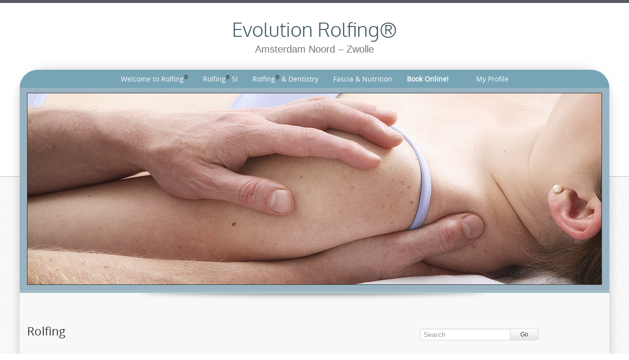

--- FILE ---
content_type: text/html; charset=UTF-8
request_url: https://www.evolutionrolfing.com/wordpress/category/rolfing/
body_size: 16801
content:
<!DOCTYPE html>
<!--[if IE 7]>
<html class="ie ie7" lang="en-US">
<![endif]-->
<!--[if IE 8]>
<html class="ie ie8" lang="en-US">
<![endif]-->
<!--[if !(IE 7) | !(IE 8)  ]><!-->
<html lang="en-US">
<!--<![endif]-->
<head>
<meta charset="UTF-8" />
<meta name="viewport" content="width=device-width" />
<title>Rolfing Archives - Evolution Rolfing®</title>
<link rel="profile" href="https://gmpg.org/xfn/11" />
<link rel="pingback" href="https://www.evolutionrolfing.com/wordpress/xmlrpc.php" />
<meta name='robots' content='index, follow, max-image-preview:large, max-snippet:-1, max-video-preview:-1' />
	<style>img:is([sizes="auto" i], [sizes^="auto," i]) { contain-intrinsic-size: 3000px 1500px }</style>
	
	<!-- This site is optimized with the Yoast SEO plugin v25.2 - https://yoast.com/wordpress/plugins/seo/ -->
	<link rel="canonical" href="https://www.evolutionrolfing.com/wordpress/category/rolfing/" />
	<meta property="og:locale" content="en_US" />
	<meta property="og:type" content="article" />
	<meta property="og:title" content="Rolfing Archives - Evolution Rolfing®" />
	<meta property="og:url" content="https://www.evolutionrolfing.com/wordpress/category/rolfing/" />
	<meta property="og:site_name" content="Evolution Rolfing®" />
	<script type="application/ld+json" class="yoast-schema-graph">{"@context":"https://schema.org","@graph":[{"@type":"CollectionPage","@id":"https://www.evolutionrolfing.com/wordpress/category/rolfing/","url":"https://www.evolutionrolfing.com/wordpress/category/rolfing/","name":"Rolfing Archives - Evolution Rolfing®","isPartOf":{"@id":"https://www.evolutionrolfing.com/wordpress/#website"},"inLanguage":"en-US"},{"@type":"WebSite","@id":"https://www.evolutionrolfing.com/wordpress/#website","url":"https://www.evolutionrolfing.com/wordpress/","name":"Evolution Rolfing®","description":"Amsterdam Noord - Zwolle","potentialAction":[{"@type":"SearchAction","target":{"@type":"EntryPoint","urlTemplate":"https://www.evolutionrolfing.com/wordpress/?s={search_term_string}"},"query-input":{"@type":"PropertyValueSpecification","valueRequired":true,"valueName":"search_term_string"}}],"inLanguage":"en-US"}]}</script>
	<!-- / Yoast SEO plugin. -->


<link rel="alternate" type="application/rss+xml" title="Evolution Rolfing® &raquo; Feed" href="https://www.evolutionrolfing.com/wordpress/feed/" />
<link rel="alternate" type="application/rss+xml" title="Evolution Rolfing® &raquo; Comments Feed" href="https://www.evolutionrolfing.com/wordpress/comments/feed/" />
<link rel="alternate" type="application/rss+xml" title="Evolution Rolfing® &raquo; Rolfing Category Feed" href="https://www.evolutionrolfing.com/wordpress/category/rolfing/feed/" />
<script type="text/javascript">
/* <![CDATA[ */
window._wpemojiSettings = {"baseUrl":"https:\/\/s.w.org\/images\/core\/emoji\/16.0.1\/72x72\/","ext":".png","svgUrl":"https:\/\/s.w.org\/images\/core\/emoji\/16.0.1\/svg\/","svgExt":".svg","source":{"concatemoji":"https:\/\/www.evolutionrolfing.com\/wordpress\/wp-includes\/js\/wp-emoji-release.min.js?ver=82c4d3153be8757c99eeab628a36c553"}};
/*! This file is auto-generated */
!function(s,n){var o,i,e;function c(e){try{var t={supportTests:e,timestamp:(new Date).valueOf()};sessionStorage.setItem(o,JSON.stringify(t))}catch(e){}}function p(e,t,n){e.clearRect(0,0,e.canvas.width,e.canvas.height),e.fillText(t,0,0);var t=new Uint32Array(e.getImageData(0,0,e.canvas.width,e.canvas.height).data),a=(e.clearRect(0,0,e.canvas.width,e.canvas.height),e.fillText(n,0,0),new Uint32Array(e.getImageData(0,0,e.canvas.width,e.canvas.height).data));return t.every(function(e,t){return e===a[t]})}function u(e,t){e.clearRect(0,0,e.canvas.width,e.canvas.height),e.fillText(t,0,0);for(var n=e.getImageData(16,16,1,1),a=0;a<n.data.length;a++)if(0!==n.data[a])return!1;return!0}function f(e,t,n,a){switch(t){case"flag":return n(e,"\ud83c\udff3\ufe0f\u200d\u26a7\ufe0f","\ud83c\udff3\ufe0f\u200b\u26a7\ufe0f")?!1:!n(e,"\ud83c\udde8\ud83c\uddf6","\ud83c\udde8\u200b\ud83c\uddf6")&&!n(e,"\ud83c\udff4\udb40\udc67\udb40\udc62\udb40\udc65\udb40\udc6e\udb40\udc67\udb40\udc7f","\ud83c\udff4\u200b\udb40\udc67\u200b\udb40\udc62\u200b\udb40\udc65\u200b\udb40\udc6e\u200b\udb40\udc67\u200b\udb40\udc7f");case"emoji":return!a(e,"\ud83e\udedf")}return!1}function g(e,t,n,a){var r="undefined"!=typeof WorkerGlobalScope&&self instanceof WorkerGlobalScope?new OffscreenCanvas(300,150):s.createElement("canvas"),o=r.getContext("2d",{willReadFrequently:!0}),i=(o.textBaseline="top",o.font="600 32px Arial",{});return e.forEach(function(e){i[e]=t(o,e,n,a)}),i}function t(e){var t=s.createElement("script");t.src=e,t.defer=!0,s.head.appendChild(t)}"undefined"!=typeof Promise&&(o="wpEmojiSettingsSupports",i=["flag","emoji"],n.supports={everything:!0,everythingExceptFlag:!0},e=new Promise(function(e){s.addEventListener("DOMContentLoaded",e,{once:!0})}),new Promise(function(t){var n=function(){try{var e=JSON.parse(sessionStorage.getItem(o));if("object"==typeof e&&"number"==typeof e.timestamp&&(new Date).valueOf()<e.timestamp+604800&&"object"==typeof e.supportTests)return e.supportTests}catch(e){}return null}();if(!n){if("undefined"!=typeof Worker&&"undefined"!=typeof OffscreenCanvas&&"undefined"!=typeof URL&&URL.createObjectURL&&"undefined"!=typeof Blob)try{var e="postMessage("+g.toString()+"("+[JSON.stringify(i),f.toString(),p.toString(),u.toString()].join(",")+"));",a=new Blob([e],{type:"text/javascript"}),r=new Worker(URL.createObjectURL(a),{name:"wpTestEmojiSupports"});return void(r.onmessage=function(e){c(n=e.data),r.terminate(),t(n)})}catch(e){}c(n=g(i,f,p,u))}t(n)}).then(function(e){for(var t in e)n.supports[t]=e[t],n.supports.everything=n.supports.everything&&n.supports[t],"flag"!==t&&(n.supports.everythingExceptFlag=n.supports.everythingExceptFlag&&n.supports[t]);n.supports.everythingExceptFlag=n.supports.everythingExceptFlag&&!n.supports.flag,n.DOMReady=!1,n.readyCallback=function(){n.DOMReady=!0}}).then(function(){return e}).then(function(){var e;n.supports.everything||(n.readyCallback(),(e=n.source||{}).concatemoji?t(e.concatemoji):e.wpemoji&&e.twemoji&&(t(e.twemoji),t(e.wpemoji)))}))}((window,document),window._wpemojiSettings);
/* ]]> */
</script>
<style id='wp-emoji-styles-inline-css' type='text/css'>

	img.wp-smiley, img.emoji {
		display: inline !important;
		border: none !important;
		box-shadow: none !important;
		height: 1em !important;
		width: 1em !important;
		margin: 0 0.07em !important;
		vertical-align: -0.1em !important;
		background: none !important;
		padding: 0 !important;
	}
</style>
<link rel='stylesheet' id='wp-block-library-css' href='https://www.evolutionrolfing.com/wordpress/wp-includes/css/dist/block-library/style.min.css?ver=82c4d3153be8757c99eeab628a36c553' type='text/css' media='all' />
<style id='classic-theme-styles-inline-css' type='text/css'>
/*! This file is auto-generated */
.wp-block-button__link{color:#fff;background-color:#32373c;border-radius:9999px;box-shadow:none;text-decoration:none;padding:calc(.667em + 2px) calc(1.333em + 2px);font-size:1.125em}.wp-block-file__button{background:#32373c;color:#fff;text-decoration:none}
</style>
<style id='global-styles-inline-css' type='text/css'>
:root{--wp--preset--aspect-ratio--square: 1;--wp--preset--aspect-ratio--4-3: 4/3;--wp--preset--aspect-ratio--3-4: 3/4;--wp--preset--aspect-ratio--3-2: 3/2;--wp--preset--aspect-ratio--2-3: 2/3;--wp--preset--aspect-ratio--16-9: 16/9;--wp--preset--aspect-ratio--9-16: 9/16;--wp--preset--color--black: #000000;--wp--preset--color--cyan-bluish-gray: #abb8c3;--wp--preset--color--white: #ffffff;--wp--preset--color--pale-pink: #f78da7;--wp--preset--color--vivid-red: #cf2e2e;--wp--preset--color--luminous-vivid-orange: #ff6900;--wp--preset--color--luminous-vivid-amber: #fcb900;--wp--preset--color--light-green-cyan: #7bdcb5;--wp--preset--color--vivid-green-cyan: #00d084;--wp--preset--color--pale-cyan-blue: #8ed1fc;--wp--preset--color--vivid-cyan-blue: #0693e3;--wp--preset--color--vivid-purple: #9b51e0;--wp--preset--gradient--vivid-cyan-blue-to-vivid-purple: linear-gradient(135deg,rgba(6,147,227,1) 0%,rgb(155,81,224) 100%);--wp--preset--gradient--light-green-cyan-to-vivid-green-cyan: linear-gradient(135deg,rgb(122,220,180) 0%,rgb(0,208,130) 100%);--wp--preset--gradient--luminous-vivid-amber-to-luminous-vivid-orange: linear-gradient(135deg,rgba(252,185,0,1) 0%,rgba(255,105,0,1) 100%);--wp--preset--gradient--luminous-vivid-orange-to-vivid-red: linear-gradient(135deg,rgba(255,105,0,1) 0%,rgb(207,46,46) 100%);--wp--preset--gradient--very-light-gray-to-cyan-bluish-gray: linear-gradient(135deg,rgb(238,238,238) 0%,rgb(169,184,195) 100%);--wp--preset--gradient--cool-to-warm-spectrum: linear-gradient(135deg,rgb(74,234,220) 0%,rgb(151,120,209) 20%,rgb(207,42,186) 40%,rgb(238,44,130) 60%,rgb(251,105,98) 80%,rgb(254,248,76) 100%);--wp--preset--gradient--blush-light-purple: linear-gradient(135deg,rgb(255,206,236) 0%,rgb(152,150,240) 100%);--wp--preset--gradient--blush-bordeaux: linear-gradient(135deg,rgb(254,205,165) 0%,rgb(254,45,45) 50%,rgb(107,0,62) 100%);--wp--preset--gradient--luminous-dusk: linear-gradient(135deg,rgb(255,203,112) 0%,rgb(199,81,192) 50%,rgb(65,88,208) 100%);--wp--preset--gradient--pale-ocean: linear-gradient(135deg,rgb(255,245,203) 0%,rgb(182,227,212) 50%,rgb(51,167,181) 100%);--wp--preset--gradient--electric-grass: linear-gradient(135deg,rgb(202,248,128) 0%,rgb(113,206,126) 100%);--wp--preset--gradient--midnight: linear-gradient(135deg,rgb(2,3,129) 0%,rgb(40,116,252) 100%);--wp--preset--font-size--small: 13px;--wp--preset--font-size--medium: 20px;--wp--preset--font-size--large: 36px;--wp--preset--font-size--x-large: 42px;--wp--preset--spacing--20: 0.44rem;--wp--preset--spacing--30: 0.67rem;--wp--preset--spacing--40: 1rem;--wp--preset--spacing--50: 1.5rem;--wp--preset--spacing--60: 2.25rem;--wp--preset--spacing--70: 3.38rem;--wp--preset--spacing--80: 5.06rem;--wp--preset--shadow--natural: 6px 6px 9px rgba(0, 0, 0, 0.2);--wp--preset--shadow--deep: 12px 12px 50px rgba(0, 0, 0, 0.4);--wp--preset--shadow--sharp: 6px 6px 0px rgba(0, 0, 0, 0.2);--wp--preset--shadow--outlined: 6px 6px 0px -3px rgba(255, 255, 255, 1), 6px 6px rgba(0, 0, 0, 1);--wp--preset--shadow--crisp: 6px 6px 0px rgba(0, 0, 0, 1);}:where(.is-layout-flex){gap: 0.5em;}:where(.is-layout-grid){gap: 0.5em;}body .is-layout-flex{display: flex;}.is-layout-flex{flex-wrap: wrap;align-items: center;}.is-layout-flex > :is(*, div){margin: 0;}body .is-layout-grid{display: grid;}.is-layout-grid > :is(*, div){margin: 0;}:where(.wp-block-columns.is-layout-flex){gap: 2em;}:where(.wp-block-columns.is-layout-grid){gap: 2em;}:where(.wp-block-post-template.is-layout-flex){gap: 1.25em;}:where(.wp-block-post-template.is-layout-grid){gap: 1.25em;}.has-black-color{color: var(--wp--preset--color--black) !important;}.has-cyan-bluish-gray-color{color: var(--wp--preset--color--cyan-bluish-gray) !important;}.has-white-color{color: var(--wp--preset--color--white) !important;}.has-pale-pink-color{color: var(--wp--preset--color--pale-pink) !important;}.has-vivid-red-color{color: var(--wp--preset--color--vivid-red) !important;}.has-luminous-vivid-orange-color{color: var(--wp--preset--color--luminous-vivid-orange) !important;}.has-luminous-vivid-amber-color{color: var(--wp--preset--color--luminous-vivid-amber) !important;}.has-light-green-cyan-color{color: var(--wp--preset--color--light-green-cyan) !important;}.has-vivid-green-cyan-color{color: var(--wp--preset--color--vivid-green-cyan) !important;}.has-pale-cyan-blue-color{color: var(--wp--preset--color--pale-cyan-blue) !important;}.has-vivid-cyan-blue-color{color: var(--wp--preset--color--vivid-cyan-blue) !important;}.has-vivid-purple-color{color: var(--wp--preset--color--vivid-purple) !important;}.has-black-background-color{background-color: var(--wp--preset--color--black) !important;}.has-cyan-bluish-gray-background-color{background-color: var(--wp--preset--color--cyan-bluish-gray) !important;}.has-white-background-color{background-color: var(--wp--preset--color--white) !important;}.has-pale-pink-background-color{background-color: var(--wp--preset--color--pale-pink) !important;}.has-vivid-red-background-color{background-color: var(--wp--preset--color--vivid-red) !important;}.has-luminous-vivid-orange-background-color{background-color: var(--wp--preset--color--luminous-vivid-orange) !important;}.has-luminous-vivid-amber-background-color{background-color: var(--wp--preset--color--luminous-vivid-amber) !important;}.has-light-green-cyan-background-color{background-color: var(--wp--preset--color--light-green-cyan) !important;}.has-vivid-green-cyan-background-color{background-color: var(--wp--preset--color--vivid-green-cyan) !important;}.has-pale-cyan-blue-background-color{background-color: var(--wp--preset--color--pale-cyan-blue) !important;}.has-vivid-cyan-blue-background-color{background-color: var(--wp--preset--color--vivid-cyan-blue) !important;}.has-vivid-purple-background-color{background-color: var(--wp--preset--color--vivid-purple) !important;}.has-black-border-color{border-color: var(--wp--preset--color--black) !important;}.has-cyan-bluish-gray-border-color{border-color: var(--wp--preset--color--cyan-bluish-gray) !important;}.has-white-border-color{border-color: var(--wp--preset--color--white) !important;}.has-pale-pink-border-color{border-color: var(--wp--preset--color--pale-pink) !important;}.has-vivid-red-border-color{border-color: var(--wp--preset--color--vivid-red) !important;}.has-luminous-vivid-orange-border-color{border-color: var(--wp--preset--color--luminous-vivid-orange) !important;}.has-luminous-vivid-amber-border-color{border-color: var(--wp--preset--color--luminous-vivid-amber) !important;}.has-light-green-cyan-border-color{border-color: var(--wp--preset--color--light-green-cyan) !important;}.has-vivid-green-cyan-border-color{border-color: var(--wp--preset--color--vivid-green-cyan) !important;}.has-pale-cyan-blue-border-color{border-color: var(--wp--preset--color--pale-cyan-blue) !important;}.has-vivid-cyan-blue-border-color{border-color: var(--wp--preset--color--vivid-cyan-blue) !important;}.has-vivid-purple-border-color{border-color: var(--wp--preset--color--vivid-purple) !important;}.has-vivid-cyan-blue-to-vivid-purple-gradient-background{background: var(--wp--preset--gradient--vivid-cyan-blue-to-vivid-purple) !important;}.has-light-green-cyan-to-vivid-green-cyan-gradient-background{background: var(--wp--preset--gradient--light-green-cyan-to-vivid-green-cyan) !important;}.has-luminous-vivid-amber-to-luminous-vivid-orange-gradient-background{background: var(--wp--preset--gradient--luminous-vivid-amber-to-luminous-vivid-orange) !important;}.has-luminous-vivid-orange-to-vivid-red-gradient-background{background: var(--wp--preset--gradient--luminous-vivid-orange-to-vivid-red) !important;}.has-very-light-gray-to-cyan-bluish-gray-gradient-background{background: var(--wp--preset--gradient--very-light-gray-to-cyan-bluish-gray) !important;}.has-cool-to-warm-spectrum-gradient-background{background: var(--wp--preset--gradient--cool-to-warm-spectrum) !important;}.has-blush-light-purple-gradient-background{background: var(--wp--preset--gradient--blush-light-purple) !important;}.has-blush-bordeaux-gradient-background{background: var(--wp--preset--gradient--blush-bordeaux) !important;}.has-luminous-dusk-gradient-background{background: var(--wp--preset--gradient--luminous-dusk) !important;}.has-pale-ocean-gradient-background{background: var(--wp--preset--gradient--pale-ocean) !important;}.has-electric-grass-gradient-background{background: var(--wp--preset--gradient--electric-grass) !important;}.has-midnight-gradient-background{background: var(--wp--preset--gradient--midnight) !important;}.has-small-font-size{font-size: var(--wp--preset--font-size--small) !important;}.has-medium-font-size{font-size: var(--wp--preset--font-size--medium) !important;}.has-large-font-size{font-size: var(--wp--preset--font-size--large) !important;}.has-x-large-font-size{font-size: var(--wp--preset--font-size--x-large) !important;}
:where(.wp-block-post-template.is-layout-flex){gap: 1.25em;}:where(.wp-block-post-template.is-layout-grid){gap: 1.25em;}
:where(.wp-block-columns.is-layout-flex){gap: 2em;}:where(.wp-block-columns.is-layout-grid){gap: 2em;}
:root :where(.wp-block-pullquote){font-size: 1.5em;line-height: 1.6;}
</style>
<link rel='stylesheet' id='tw-bootstrap-css' href='https://www.evolutionrolfing.com/wordpress/wp-content/themes/preference-lite/css/bootstrap.css?ver=2.2.2' type='text/css' media='all' />
<link rel='stylesheet' id='preference-style-css' href='https://www.evolutionrolfing.com/wordpress/wp-content/themes/preference-lite/style.css?ver=82c4d3153be8757c99eeab628a36c553' type='text/css' media='all' />
<!--[if lt IE 9]>
<link rel='stylesheet' id='preference-ie-css' href='https://www.evolutionrolfing.com/wordpress/wp-content/themes/preference-lite/css/ie.css?ver=20130110' type='text/css' media='all' />
<![endif]-->
<style id='akismet-widget-style-inline-css' type='text/css'>

			.a-stats {
				--akismet-color-mid-green: #357b49;
				--akismet-color-white: #fff;
				--akismet-color-light-grey: #f6f7f7;

				max-width: 350px;
				width: auto;
			}

			.a-stats * {
				all: unset;
				box-sizing: border-box;
			}

			.a-stats strong {
				font-weight: 600;
			}

			.a-stats a.a-stats__link,
			.a-stats a.a-stats__link:visited,
			.a-stats a.a-stats__link:active {
				background: var(--akismet-color-mid-green);
				border: none;
				box-shadow: none;
				border-radius: 8px;
				color: var(--akismet-color-white);
				cursor: pointer;
				display: block;
				font-family: -apple-system, BlinkMacSystemFont, 'Segoe UI', 'Roboto', 'Oxygen-Sans', 'Ubuntu', 'Cantarell', 'Helvetica Neue', sans-serif;
				font-weight: 500;
				padding: 12px;
				text-align: center;
				text-decoration: none;
				transition: all 0.2s ease;
			}

			/* Extra specificity to deal with TwentyTwentyOne focus style */
			.widget .a-stats a.a-stats__link:focus {
				background: var(--akismet-color-mid-green);
				color: var(--akismet-color-white);
				text-decoration: none;
			}

			.a-stats a.a-stats__link:hover {
				filter: brightness(110%);
				box-shadow: 0 4px 12px rgba(0, 0, 0, 0.06), 0 0 2px rgba(0, 0, 0, 0.16);
			}

			.a-stats .count {
				color: var(--akismet-color-white);
				display: block;
				font-size: 1.5em;
				line-height: 1.4;
				padding: 0 13px;
				white-space: nowrap;
			}
		
</style>
<script type="text/javascript" src="https://www.evolutionrolfing.com/wordpress/wp-includes/js/jquery/jquery.min.js?ver=3.7.1" id="jquery-core-js"></script>
<script type="text/javascript" src="https://www.evolutionrolfing.com/wordpress/wp-includes/js/jquery/jquery-migrate.min.js?ver=3.4.1" id="jquery-migrate-js"></script>
<link rel="https://api.w.org/" href="https://www.evolutionrolfing.com/wordpress/wp-json/" /><link rel="alternate" title="JSON" type="application/json" href="https://www.evolutionrolfing.com/wordpress/wp-json/wp/v2/categories/6" />	<style type="text/css">
		a, a:visited {color:#1f86ba;}
		a:hover, h1.intro-title a:hover,#right-column a:hover {color:#719aa7;}		
		h1, h2, h3, h4, h5, h6, h1 a, h1.intro-title a,h2 a {color:#333333;}
		h1#site-title a, h1#site-title a:hover {color:#405a63;}
		h2#site-description {color:#727272;}
		#right-column a {color:#747474;}
		#footer-wrapper aside h4 {color:#ffffff;}
		#page-footer-wrapper a {color:#78a5b6;}
			.main-navigation a, .mainmenu ul li.home a {color: #ffffff;}	
			.main-navigation li a:hover {color: #F8D9B0;}			
			.main-navigation ul li:hover > ul {background-color: #78a5b6;}
			.main-navigation li ul li a:hover {background-color: #98b9c6;	color: #F8D9B0;}			
			.main-navigation .current-menu-item > a,
			.main-navigation .current-menu-ancestor > a,
			.main-navigation .current_page_item > a,
			.main-navigation .current_page_ancestor > a {color: #F8D9B0;}
			/* make the submenus active with a background */
			.main-navigation ul.sub-menu li.current-menu-item > a,
			.main-navigation ul.sub-menu li.current-menu-ancestor > a,
			.main-navigation ul.sub-menu li.current_page_item > a,
			.main-navigation ul.sub-menu li.current_page_ancestor > a {color: #F8D9B0;	background:#98b9c6;}
			.main-navigation li.home a {color: #e4e6eb;}				
		.img-intro img,.img-intro-left img,.img-intro-right img,.img-intro-none img,.img-full-left img,.img-full-right img,.img-full-none img,.imageborder,.contact-image img,.entry-attachment img,img.alignnone,img.alignright,img.alignleft,img.aligncenter,div.wp-caption img {border-color:#78a5b6;}		
		.module .modline-outer {border-color:#78A5B6;}
		.module .modline-inner {background-color:#78A5B6;}
		#footer-wrapper li {border-color:#AFC7CF;}
		#footer-wrapper li:hover {border-color:#6891a0;}
		#footer-wrapper a {color:#ffffff;}
		#footer-wrapper a:hover {color:#ddd7c3;}
		
		
		
		
		@media (min-width: 320px) and (max-width: 599px) {.main-navigation ul {background-color:#78a5b6}}	
				
	</style>
    <style type="text/css" id="custom-background-css">
body.custom-background { background-image: url("https://www.evolutionrolfing.com/wordpress/wp-content/themes/preference-lite/images/patterns/pattern-bg.png"); background-position: left top; background-size: auto; background-repeat: repeat; background-attachment: scroll; }
</style>
		<!--[if lt IE 9]>
		<script src="https://www.evolutionrolfing.com/wordpress/wp-content/themes/preference-lite/js/preference-html5.js" type="text/javascript"></script>
		<script src="https://www.evolutionrolfing.com/wordpress/wp-content/themes/preference-lite/js/preference-respond.min.js" type="text/javascript"></script>
	<![endif]-->
	<link rel="icon" href="https://www.evolutionrolfing.com/wordpress/wp-content/uploads/Rolfing-Little-Boy-blue-RGB-small.jpg" sizes="32x32" />
<link rel="icon" href="https://www.evolutionrolfing.com/wordpress/wp-content/uploads/Rolfing-Little-Boy-blue-RGB-small.jpg" sizes="192x192" />
<link rel="apple-touch-icon" href="https://www.evolutionrolfing.com/wordpress/wp-content/uploads/Rolfing-Little-Boy-blue-RGB-small.jpg" />
<meta name="msapplication-TileImage" content="https://www.evolutionrolfing.com/wordpress/wp-content/uploads/Rolfing-Little-Boy-blue-RGB-small.jpg" />
</head>

<body data-rsssl=1 class="archive category category-rolfing category-6 custom-background wp-theme-preference-lite metaslider-plugin">
	<div id="page-top-bg" style="border-top-color: #595A67; border-bottom-color: #BCBCBC; background-color:#ffffff;"></div>
		<div id="centered-wrapper">
	
			<div id="logo-wrapper">			
								<hgroup>
						<h1 id="site-title">
							<a href="https://www.evolutionrolfing.com/wordpress/" title="Evolution Rolfing®" rel="home">
								<span>Evolution Rolfing®</span>
							</a>
						</h1>
						<h2 id="site-description">Amsterdam Noord &#8211; Zwolle</h2>
					</hgroup>			
																
			</div>
		
			<div id="content-wrapper" style="background-color:#F8F8F8; border-color: #595A67;">			
				<div id="nav-wrapper" style="background-color:#78A5B6;">
					<div class="container">
						<div class="row">
							<div class="span12">
								<nav id="site-navigation" class="main-navigation" role="navigation">
								<h3 class="menu-toggle">Menu</h3>
								<div class="menu-standard-container"><ul id="menu-standard" class="nav-menu"><li id="menu-item-925" class="menu-item menu-item-type-post_type menu-item-object-page menu-item-home menu-item-925"><a href="https://www.evolutionrolfing.com/wordpress/">Welcome to Rolfing<sup>®</sup></a></li>
<li id="menu-item-926" class="menu-item menu-item-type-post_type menu-item-object-page menu-item-has-children menu-item-926"><a href="https://www.evolutionrolfing.com/wordpress/rolfing/">Rolfing<sup>®</sup> SI</a>
<ul class="sub-menu">
	<li id="menu-item-927" class="menu-item menu-item-type-post_type menu-item-object-page menu-item-927"><a href="https://www.evolutionrolfing.com/wordpress/rolfing/rolfing-benefits/">Rolfing<sup>®</sup>  Benefits</a></li>
	<li id="menu-item-928" class="menu-item menu-item-type-post_type menu-item-object-page menu-item-928"><a href="https://www.evolutionrolfing.com/wordpress/rolfing/facts/">About Rolfing<sup>®</sup> SI</a></li>
</ul>
</li>
<li id="menu-item-929" class="menu-item menu-item-type-post_type menu-item-object-page menu-item-has-children menu-item-929"><a href="https://www.evolutionrolfing.com/wordpress/dentistry/">Rolfing<sup>®</sup> &#038; Dentistry</a>
<ul class="sub-menu">
	<li id="menu-item-930" class="menu-item menu-item-type-post_type menu-item-object-page menu-item-930"><a href="https://www.evolutionrolfing.com/wordpress/dentistry/testimonials/">Testimonials from Dental Professionals</a></li>
	<li id="menu-item-931" class="menu-item menu-item-type-post_type menu-item-object-page menu-item-931"><a href="https://www.evolutionrolfing.com/wordpress/dentistry/fascia/">Repetitive Motion Pain – A Rolfer’s™ viewpoint</a></li>
	<li id="menu-item-932" class="menu-item menu-item-type-post_type menu-item-object-page menu-item-932"><a href="https://www.evolutionrolfing.com/wordpress/dentistry/collaboration/">Collaboration</a></li>
</ul>
</li>
<li id="menu-item-996" class="menu-item menu-item-type-post_type menu-item-object-page menu-item-996"><a href="https://www.evolutionrolfing.com/wordpress/clientinfo/">Fascia &#038; Nutrition</a></li>
<li id="menu-item-1072" class="menu-item menu-item-type-custom menu-item-object-custom menu-item-1072"><a href="https://nlrolfer.book.app/book-now?services=W3sicyI6OTI1NDB9XQ%3D%3D"><strong>Book Online!</strong></a></li>
<li id="menu-item-933" class="menu-item menu-item-type-post_type menu-item-object-page menu-item-933"><a href="https://www.evolutionrolfing.com/wordpress/profile-2/"><a href="https://www.evolutionrolfing.com/wordpress/profile-2#Contact">My Profile</a></a></li>
</ul></div>							</nav><!-- #site-navigation -->					
							</div>
						</div>
					</div>
					
				</div>			
			
				<div id="showcase-wrapper" style="padding:10px 0px ; 
				background:#99b3c1 url('https://www.evolutionrolfing.com/wordpress/wp-content/themes/preference-lite/images/backgrounds/showcase-bg0.png'); border-color: #9bb5cc;">
					<div class="container">
						<div class="row">
							<div class="span12">
								<div id="showcase">
								
																		
										<div id="metaslider_widget-2" class="module widget_metaslider_widget" style="margin-bottom:0;"><div id="metaslider-id-527" style="max-width: 1200px; margin: 0 auto;" class="ml-slider-3-98-0 metaslider metaslider-nivo metaslider-527 ml-slider ms-theme-nivo-bar" role="region" aria-roledescription="Slideshow" aria-label="No Captions" data-width="1200">
    <div id="metaslider_container_527">
        <div class='slider-wrapper theme-default'><div class='ribbon'></div><div id='metaslider_527' class='nivoSlider'><img src="https://www.evolutionrolfing.com/wordpress/wp-content/uploads/IMG_4225-1200x400.png" height="400" width="1200" alt="" class="slider-527 slide-602" /><img src="https://www.evolutionrolfing.com/wordpress/wp-content/uploads/IMG_4187-John-Back-of-Legs-P-1200x400.png" height="400" width="1200" alt="" class="slider-527 slide-323" /><img src="https://www.evolutionrolfing.com/wordpress/wp-content/uploads/IMG_4261-John-Back-Fingers-1200x400.png" height="400" width="1200" alt="" class="slider-527 slide-303" /><img src="https://www.evolutionrolfing.com/wordpress/wp-content/uploads/IMG_2523-1200x400.png" height="400" width="1200" alt="" class="slider-527 slide-606" /><img src="https://www.evolutionrolfing.com/wordpress/wp-content/uploads/IMG_4271-1200x400.png" height="400" width="1200" alt="" class="slider-527 slide-611" /><img src="https://www.evolutionrolfing.com/wordpress/wp-content/uploads/IMG_4223-John-Mid-Back-Sitting-P-1200x400.png" height="400" width="1200" alt="" class="slider-527 slide-322" /><img src="https://www.evolutionrolfing.com/wordpress/wp-content/uploads/IMG_2567-John-Under-Mandible-1200x400-1200x400.png" height="400" width="1200" alt="" class="slider-527 slide-601" /><img src="https://www.evolutionrolfing.com/wordpress/wp-content/uploads/IMG_4188-John-Lower-Back-Hands-P-1200x400.png" height="400" width="1200" alt="" class="slider-527 slide-320" /><img src="https://www.evolutionrolfing.com/wordpress/wp-content/uploads/2013/07/Italy-Posture.png" height="400" width="1200" alt="" class="slider-527 slide-736" /><img src="https://www.evolutionrolfing.com/wordpress/wp-content/uploads/IMG_2575-John-Head-Neck-1200x400.png" height="400" width="1200" alt="" class="slider-527 slide-321" /></div></div>
        
    </div>
</div></div>									
																										</div>
							</div>
						</div>		
					</div>		
				</div>
				
				<div id="showcase-footer" style="background-color:#a1bac6; border-color: #D7DFE6;"></div>
				<div id="showcase-shadow"><img src="https://www.evolutionrolfing.com/wordpress/wp-content/themes/preference-lite/images/showcase-shadow.png" alt="shadow"/></div>
	
				<div class="container">
					<div class="row">
						<div id="breadcrumbs" class="span12">
																												</div>
					</div>
				</div>
				
				<div id="content" style="border-color: #8FAEB8; color:#747474;">

					<div class="container">
						<aside class="row">
							<div id="cta">
								
							</div>
						</aside>
					</div><!-- .container -->
	<!-- Main Content -->			
	<div class="container">
		<div class="row">
		
			<!-- Component -->
			<div id="component" class="span8" role="main">

									<header class="archive-header category-description">
						<h1 class="archive-title"><span>Rolfing</span></h1>

										</header><!-- .archive-header -->

					
	<article id="post-945" class="post-945 post type-post status-publish format-standard hentry category-fascia category-rolfing">
				<header class="entry-header">
									<h1 class="intro-title">
				<a href="https://www.evolutionrolfing.com/wordpress/interstitium-the-rediscovery-of-the-connective-tissue-system-of-the-body/" title="Permalink to Interstitium, the &#8220;rediscovery&#8221; of the connective tissue system of the body" rel="bookmark">Interstitium, the &#8220;rediscovery&#8221; of the connective tissue system of the body</a>
			</h1>
			
			<div class="gj-article-details clearfix">
				<dl class="article-info"><dd class="meta-date">Date: June 7, 2018</dd><dd class="meta-author">Author: Administrator</dd><dd class="meta-categories">Categories: <a href="https://www.evolutionrolfing.com/wordpress/category/fascia/" rel="category tag">Fascia</a>, <a href="https://www.evolutionrolfing.com/wordpress/category/rolfing/" rel="category tag">Rolfing</a></dd></dl>
			</div>
			
					</header><!-- .entry-header -->

		
		
		
			<div class="entry-content">	
			
			
												
							<div class="row-fluid">
								<div class="span12">								
									<p>A<strong> <a href="https://www.nature.com/articles/s41598-018-23062-6">new study</a></strong> by researchers from <a href="https://med.nyu.edu/" target="_blank" rel="noopener">NYU School of Medicine</a> pathologist reveals, what Rolfers<sup>tm</sup> and Fascia Researchers already know, that there are layers of interconnected, fluid-filled compartments&nbsp; below the skin’s surface, which line the digestive tract, lungs and urinary systems, and surrounding arteries, veins, and surround the muscle.</p>
<p>While this news has created a new excitement about fascia, many researchers were frustrated that there are already a lot of studies on the connective tissue system and discussed in length at the Fascia Research Congresses which were entirely ignored by the paper. The only good news is that the connective tissue system is now widely recognized.</p>
																	</div>
							</div>
						
					
			</div><!-- .entry-content -->	
		

		<footer></footer>
	</article><!-- #post -->
<div class="gj-item-separator"></div>
	<article id="post-896" class="post-896 post type-post status-publish format-standard hentry category-fascia category-rolfing">
				<header class="entry-header">
									<h1 class="intro-title">
				<a href="https://www.evolutionrolfing.com/wordpress/much-learn-current-fascia-research/" title="Permalink to We Have Much to Learn from Current Fascia Research" rel="bookmark">We Have Much to Learn from Current Fascia Research</a>
			</h1>
			
			<div class="gj-article-details clearfix">
				<dl class="article-info"><dd class="meta-date">Date: February 12, 2017</dd><dd class="meta-author">Author: NLRolfer</dd><dd class="meta-categories">Categories: <a href="https://www.evolutionrolfing.com/wordpress/category/fascia/" rel="category tag">Fascia</a>, <a href="https://www.evolutionrolfing.com/wordpress/category/rolfing/" rel="category tag">Rolfing</a></dd></dl>
			</div>
			
					</header><!-- .entry-header -->

		
		
		
			<div class="entry-content">	
			
			
												
							<div class="row-fluid">
								<div class="span12">								
									<p class="p1"><span class="s1">We Have Much to Learn from Current Fascia Research<br />
</span><span class="s1">Article by Leon Chaitow, ND, DO </span><span class="s1">July, 2015</span></p>
<p class="p1">Fascia is fashionable. Over the past few years, you may have noticed the increase in conferences, congresses, symposia, workshops, online courses, books and articles that contain the word fascia in their title&#8230;</p>
<p class="p1">read the complete article here: <a href="http://www.massagetoday.com/mpacms/mt/article.php?id=15086" target="_blank" rel="noopener">Full Article</a></p>
																	</div>
							</div>
						
					
			</div><!-- .entry-content -->	
		

		<footer></footer>
	</article><!-- #post -->
<div class="gj-item-separator"></div>
	<article id="post-892" class="post-892 post type-post status-publish format-standard hentry category-rolfing">
				<header class="entry-header">
									<h1 class="intro-title">
				<a href="https://www.evolutionrolfing.com/wordpress/rolfing-everything-need-know/" title="Permalink to Rolfing®: everything you need to know" rel="bookmark">Rolfing®: everything you need to know</a>
			</h1>
			
			<div class="gj-article-details clearfix">
				<dl class="article-info"><dd class="meta-date">Date: February 12, 2017</dd><dd class="meta-author">Author: NLRolfer</dd><dd class="meta-categories">Categories: <a href="https://www.evolutionrolfing.com/wordpress/category/rolfing/" rel="category tag">Rolfing</a></dd></dl>
			</div>
			
					</header><!-- .entry-header -->

		
		
		
			<div class="entry-content">	
			
			
												
							<div class="row-fluid">
								<div class="span12">								
									<p>An interesting article from professionalbeauty.com about Rolfing® and why should you do it:</p>
<p>&#8220;Do you have clients with muscle pain, bad posture or limited flexibility?<br />
Then Rolfing®, a method of structural integration, could help. Just don’t call it massage (&#8230;)</p>
<p><strong>Why should you do it?<br />
</strong>Although like all things the results from Rolfing® will vary from client to client, a few benefits include reduced pain, increased flexibility, an enhanced sense of body awareness, and imp roved posture. It can be particularly good for athletes, dancers and musicians but, as Dr Rolf believed that all bodies have a degree of disorder in their structures, anyone can benefit from Rolfing®. Clients experiencing the long-term effects of old injuries may also get some relief&#8230;&#8221;  <strong><a href="http://www.professionalbeauty.com.au/2016/03/15/everything-you-need-to-know-about- rolfing/#.WHSp_rbhAvo" target="_blank">read all here</a></strong></p>
<hr />
<p>Source: http://www.professionalbeauty.com.au/<br />
Date: March 15 2016<br />
Author: <span class="author vcard"><span class="fn">Ruth Cooper<br />
Article: <strong><a href="http://www.professionalbeauty.com.au/2016/03/15/everything-you-need-to-know-about-%20rolfing/#.WHSp_rbhAvo" target="_blank">original article here</a></strong></span></span></p>
																	</div>
							</div>
						
					
			</div><!-- .entry-content -->	
		

		<footer></footer>
	</article><!-- #post -->
<div class="gj-item-separator"></div>
	<article id="post-882" class="post-882 post type-post status-publish format-standard hentry category-pain category-rolfing">
				<header class="entry-header">
									<h1 class="intro-title">
				<a href="https://www.evolutionrolfing.com/wordpress/rolfing-chronic-pain/" title="Permalink to Rolfing® and Chronic Pain" rel="bookmark">Rolfing® and Chronic Pain</a>
			</h1>
			
			<div class="gj-article-details clearfix">
				<dl class="article-info"><dd class="meta-date">Date: February 12, 2017</dd><dd class="meta-author">Author: NLRolfer</dd><dd class="meta-categories">Categories: <a href="https://www.evolutionrolfing.com/wordpress/category/pain/" rel="category tag">Pain</a>, <a href="https://www.evolutionrolfing.com/wordpress/category/rolfing/" rel="category tag">Rolfing</a></dd></dl>
			</div>
			
					</header><!-- .entry-header -->

		
		
		
			<div class="entry-content">	
			
			
												
							<div class="row-fluid">
								<div class="span12">								
									<blockquote>
<p class="p1" style="text-align: center;"><span class="s1">Rolfing® can help people who go through life with chronic pain. </span><span class="s1">We develop postural and movement patterns that often frame people in the wrong way. </span><span class="s1">From varying levels of physical ease to chronic pain, how our bodies are inhibited creates the background of our immediate experience. (&#8230;) My passion is to guide clients through the Rolfing® ten-series, which allows them to explore posture and movement with new awareness and often releases them from limiting patterns that cause pain and discomfort. </span></p>
<p class="p1" style="text-align: right;"><em>[Ann M. Matney]</em></p>
</blockquote>
<p class="p1">Read all this interesting article <a href="http://www.prohealth.com/library/showarticle.cfm?libid=29465" target="_blank">here</a></p>
<hr />
<p class="p1"><em>[Source: Rolfing® and Chronic Pain By Celeste Cooper • www.ProHealth.com • September 29, 2016]</em></p>
																	</div>
							</div>
						
					
			</div><!-- .entry-content -->	
		

		<footer></footer>
	</article><!-- #post -->
<div class="gj-item-separator"></div>
	<article id="post-636" class="post-636 post type-post status-publish format-standard hentry category-pain category-rolfing tag-back-pain tag-first-time tag-rolfing">
				<header class="entry-header">
									<h1 class="intro-title">
				<a href="https://www.evolutionrolfing.com/wordpress/2nd-interesting/" title="Permalink to Why doesn&#8217;t my back hurt?" rel="bookmark">Why doesn&#8217;t my back hurt?</a>
			</h1>
			
			<div class="gj-article-details clearfix">
				<dl class="article-info"><dd class="meta-date">Date: July 13, 2013</dd><dd class="meta-author">Author: NLRolfer</dd><dd class="meta-categories">Categories: <a href="https://www.evolutionrolfing.com/wordpress/category/pain/" rel="category tag">Pain</a>, <a href="https://www.evolutionrolfing.com/wordpress/category/rolfing/" rel="category tag">Rolfing</a></dd></dl>
			</div>
			
					</header><!-- .entry-header -->

		
		
		
			<div class="entry-content">	
			
			
												
							<div class="row-fluid">
								<div class="span12">								
									<p><em>The article below was clipped from <a href="http://www.xojane.com/healthy/rolfing" target="_blank"><strong>here</strong></a>.  What is interesting to me is her story and how a single session can effect significant changes.  While this is no guarantee for everyone, I have generally found that within 3 sessions all clients experience a significant change &#8212; their pain or discomfort has diminished or disappeared and they often report changes in posture and ease/freedom of movement.</em></p>
<p>&nbsp;</p>
<div>
<div>
<h1><strong>Why Doesn&#8217;t My Back Hurt Today? Oh yeah, I GOT ROLFED!</strong></h1>
</div>
<div>I&#8217;ve gotten my hopes up so many times that I look on anyone with a massage table and a face donut with intense skepticism<b>.</b> But Rolfing could be different? Right?</div>
<div>As many of you may know, I&#8217;m a walking, talking accident waiting to happen<b>.</b></div>
<div></div>
<div>In my 31 years I&#8217;ve managed to:</div>
<div>
<ul>
<li><span style="font-size: 0.813rem; line-height: 1.313rem;">Break all of my toes </span></li>
<li><span style="font-size: 0.813rem; line-height: 1.313rem;">Break my foot while walking off the edge of a stage</span></li>
<li><span style="font-size: 0.813rem; line-height: 1.313rem;">Break the same foot while crossing the street </span></li>
<li><span style="font-size: 0.813rem; line-height: 1.313rem;">Break my pinky finger with a rubber mallet </span></li>
<li><span style="font-size: 0.813rem; line-height: 1.313rem;">Acquire labral tears in both my hips</span></li>
<li><span style="font-size: 0.813rem; line-height: 1.313rem;">Fall off a horse and squash the nerves in my back</span></li>
<li><span style="font-size: 0.813rem; line-height: 1.313rem;">Suffer from </span><a style="font-size: 0.813rem; line-height: 1.313rem;" href="http://www.xojane.com/healthy/i-had-another-seizure-like-episode-in-public-and-im-so-embarrassed" target="_blank" shape="rect">Pseudo Seizures </a><span style="font-size: 0.813rem; line-height: 1.313rem;">(which are not as fake as they sound) </span></li>
<li><span style="font-size: 0.813rem; line-height: 1.313rem;">Annually lose my right pinky toenail </span></li>
</ul>
</div>
<div>When I told my husband I wanted to go sky diving, he looked at me in wide-eyed horror and begged me to reconsider because with my luck, sure my parachute will deploy, but it will be a Persian cat instead of a parachute<b>.</b></div>
<div>Anyway, a few months ago, when I wrote about getting <a href="http://www.xojane.com/healthy/ive-fallen-and-i-cant-get-up-5-things-i-obsessed-about-while-frozen-in-pain-on-my-bathroom-floor" target="_blank" shape="rect">stuck on my bathroom floor </a>the Wonderful Human Beings I am Not Worthy to Call My Friends all pitched in some cash to send me to a Rolfer<b>.</b></div>
<div></div>
<div><strong>What is Rolfing you ask?</strong></div>
<div>Per the <a href="http://www.xojane.com/healthy/www.rolf.org" target="_blank" shape="rect">Rolf Institute of Structural Integration </a>:</div>
<blockquote><p>Named after its founder, Dr<b>.</b> Ida P. Rolf&#8230;</p>
<p>&#8230;Rolfing Structural Integration works on this web-like complex of connective tissues to release, realign and balance the whole body, thus potentially resolving discomfort, reducing compensations and alleviating pain<b>.</b></p>
<p>Essentially, the Rolfing process enables the body to regain the natural integrity of its form, thus enhancing postural efficiency and your freedom of movement<b>.</b></p></blockquote>
<div>
<div><a href="https://www.evolutionrolfing.com/wordpress/wp-content/uploads/Rolfing-Little-Boy-blue-RGB-big.jpg"><img fetchpriority="high" decoding="async" class="size-medium wp-image-538 aligncenter" alt="Rolfing-Little-Boy-blue-RGB-big" src="https://www.evolutionrolfing.com/wordpress/wp-content/uploads/Rolfing-Little-Boy-blue-RGB-big-189x300.jpg" width="189" height="300" srcset="https://www.evolutionrolfing.com/wordpress/wp-content/uploads/Rolfing-Little-Boy-blue-RGB-big-189x300.jpg 189w, https://www.evolutionrolfing.com/wordpress/wp-content/uploads/Rolfing-Little-Boy-blue-RGB-big.jpg 506w" sizes="(max-width: 189px) 100vw, 189px" /></a></div>
<div>
<p style="text-align: center;"><strong>This Block Man basically sums it up.</strong></p>
</div>
</div>
<div>Now I know, I know, there is not such thing as magic cure-all body work<b>.</b> I&#8217;ve gotten my hopes up so many times that I look on anyone with a massage table and a face donut with intense skepticism<b>.</b> But for the past few years I&#8217;d been longing to go to a Rolfer<b>.</b> After all my accidents, my body was lopsided, and aches and pains had become a normal, everyday thing<b>.</b> Rolfing could be different? Right?</p>
</div>
<div>So when my darling hippy-dippy friends sent me this stupidly wonderful card in the mail:</div>
<div></div>
<div><a href="https://www.evolutionrolfing.com/wordpress/wp-content/uploads/2013/07/9be8743415e0ad91a3c370a41f57501a.png"><img decoding="async" class="size-medium wp-image-721 aligncenter" alt="9be8743415e0ad91a3c370a41f57501a" src="https://www.evolutionrolfing.com/wordpress/wp-content/uploads/2013/07/9be8743415e0ad91a3c370a41f57501a-223x300.png" width="223" height="300" srcset="https://www.evolutionrolfing.com/wordpress/wp-content/uploads/2013/07/9be8743415e0ad91a3c370a41f57501a-223x300.png 223w, https://www.evolutionrolfing.com/wordpress/wp-content/uploads/2013/07/9be8743415e0ad91a3c370a41f57501a.png 250w" sizes="(max-width: 223px) 100vw, 223px" /></a></div>
<div>I was both elated and a little scared<b>.</b> What if I got Rolfed and all I came away with was a pricey deep tissue massage<b>?</b> But I had a check in my sweaty little hand, and I really had nothing to lose<b>.</b> So I booked myself a Rolfing appointment. This is my experience.</p>
</div>
<div><strong>PRE TREATMENT</strong></div>
<div>When I arrived at my Rolfer&#8217;s home/office she ushered me into her office, a bright, tidy cove just off of the treatment room, and asked me why I wanted to get Rolfed<b>.</b></div>
<div>I told her all the things I detailed above &#8212; I was tired of being in pain, I felt crooked, and I felt as if I&#8217;d never really gone back to normal after my various falls and breaks<b>.</b></div>
<div>After nodding and jotting down some notes, my Rolfer, a tall woman with muscular arms and youthful looking hands who looked to be in her mid-50s, walked me into the treatment room where I stripped down to the sensible underpants and sports bra that I had worn for the occasion<b>.</b></div>
<div>I noted the massage table and face donut and moved on<b>.</p>
<p></b></div>
<div><strong>TREATMENT</strong></div>
<div>First she asked me to stand as straight as I could, and really try to sink into the ground with my feet, all the while telling me to let go and keep breathing<b>.</b></div>
<div>Have you noticed how when someone tells you to &#8220;relax and let go&#8221; you start thinking about it and JUST CAN&#8217;T<b>?</b></div>
<div>My Rolfer stood in front of me, then to my side and scrutinized how I was standing<b>.</b> Then she asked me to hold onto the wall in front of me and lift my right leg, and then my left<b>.</b> She quietly mentioned something about how my left side appeared weaker than my right then asked me to lie down, face up on the massage table<b>.</b></div>
<div>She proceeded to look at my prone body  how I imagine a chef decides to quarter a pheasant, before putting her hands under my neck and head<b>.</b></div>
<div>With every inhale and exhale she manipulated my neck and head, like she was coaxing it longer<b>.</b> It was not painful, but persistent. Unlike a massage, there was no really closing my eyes and drifting off into bliss<b>.</b> She kept a quiet, but open line of communication, telling me where to &#8220;place my breath,&#8221; and continually asking me to surrender more into her hands<b>.</b></div>
<div>I really did feel like my neck was pulling out of my body<b>.</b> There was a sort of deep release in the connection between my neck and skull that I had never felt<b>.</b> I went from feeling like a scared turtle to an ostrich<b>.</b> (Does that make sense? Or does that just sound like a penis joke<b>?</b>)</div>
<div>As she continued, I started to wonder where the pain was<b>.</b> I had heard that Rolfing could be terribly painful, almost unbearable<b>.</b> But aside from the continuous pressure, it was not painful<b>.</b> I was even a little disappointed that it didn&#8217;t hurt more, as I&#8217;m the kind of person who really likes &#8220;the good pain<b>.</b>&#8221; However, I just mentally shrugged it off, and kept &#8220;surrendering,&#8221; as I&#8217;d read that modern Rolfing was no longer as painful as it was in Ida Rolf&#8217;s day<b>.</b></div>
<div>Oh, I was not to be disappointed<b>.</b></div>
<div>After working on my neck, head, and shoulders for what felt like about 20 minutes, she moved on to my low back, the root of my pain<b>.</b></div>
<div>She began to use her strong and nimble fingers to manipulate the tissue around the bottom of my spine and my sacrum<b>.</b> So the general ass-crack region.</div>
<div>I&#8217;m not exactly sure what was happening down there, she kept talking to me, asking what I felt and if where she touched was okay with me, but I felt an intense pulling and the same time, pressure<b>.</b></div>
<div>Then she asked if she could reach between my legs with one arm to manipulate the fascia (webby connective tissue) just above my left buttock<b>.</b> I obliged. She lifted my left leg up and simultaneously worked on the tissue that was just below my left butt bone<b>.</b> I think the insertion point of my leg into my pelvis<b>.</b></div>
<div>OKAY. Now things were getting interesting<b>.</b> She kept checking in with me and asking me to try to relax, but every time I let go a little more she would work a little deeper with the bones and the tissue and the muscles and WHATEVER ELSE IS DOWN THERE, and I&#8217;d feel as if she was literally try to reach down through my flesh to grab a hold of my thigh bone<b>.</b></div>
<div>Was it painful<b>?</b> Yes but no. It was more an intensity of sensation that I couldn&#8217;t define in the moment (she kept lightly tapping me on my forehead to relax my brown and &#8220;stop thinking so hard&#8221;)<b>.</b></div>
<div>Eventually the thigh bone grabbing stopped, and she continued to gently lengthen and manipulate my right hip, my legs, my shoulders, then one last time my neck<b>.</b></div>
<div>At some point, and I&#8217;m not sure when, I noticed that my lower back was contacting the table<b>.</b> This may sound like no big deal, but like I said I&#8217;m pretty swaybacked<b>.</b> My back usually does not entirely touch the ground if I&#8217;m lying &#8220;flat&#8221; on the floor, and it always looks like I&#8217;m sticking my butt out<b>.</b></div>
<div>But now, without my even thinking about it, my entire back was contacting the table<b>.</b></div>
<div>Holy shit.</div>
<div>The session then came to an end and she slowly asked me to sit up on the edge of the table and walk slowly around the room<b>.</b> I feel a bit silly saying this, but walking around the room felt SO EASY<b>.</b></div>
<div>Typically when I walk, my gait is what some have described as &#8220;waddling<b>.</b>&#8221; But just walking around my Rolfer&#8217;s room, I felt FLUID<b>.</b> I kept touching my my back which is typically like I said, arched, and tense, but now it felt soft, straighter<b>.</p>
<p></b></div>
<div><strong>POST TREATMENT</strong></div>
<div>As I got dressed, I noticed that the pain in my body was not entirely gone, but dulled, and I felt invigorated, like after a short workout, but not weary<b>.</b> I felt looser.</div>
<div>My Rolfer told me that my body would be working through what we did in that session for a couple days and to not engage in strenuous exercise for a while<b>.</b> &#8220;No problem,&#8221; I drooled.</div>
<div>As we finished up our business, and I appreciated that she did indeed keep it as business-like as something like this can be, I dreaded the oncoming recommendation to see her next week or the week after<b>.</b></div>
<div>However, she told me very matter-of-factly that if I never saw another Rolfer again, my body would still benefit from this single session<b>.</b> She told me about the standard 10 session Rolfing treatment, but did not pressure me into my next visit<b>.</b></div>
<div>This may be all part of her selling tactic, but I choose to think that she was simply being up front with a person on an admittedly tight budget<b>.</b></div>
<div>She walked me to the front door, we exchanged a pleasant but quick goodbye and I was on my way<b>.</b></div>
<div>In the week since, I&#8217;ve been paying very close attention to my body<b>.</b> I keep waiting for that old swayback to return, and the familiar aches to come back into my hips<b>.</b> But one week out, and while the pain is not gone, everything continues to feel &#8220;soft<b>.</b>&#8221;</p>
</div>
<div><em><b>I still can&#8217;t believe how straight my back is and that my neck hasn&#8217;t receded into my chest.  And this may sound crazy, but I&#8217;m actually breathing easier.  Is it snake oil?  Did it fix all that ails me? No.  Did it ease some of what ails me? Yes. Was it worth my friends&#8217; money? Yes.  Am I still a little lopsided? Yes.  Would I recommend it? Yes.  Will I try to save up money (my treatment ran $130) and do it again?  I would like to.</em></b></p>
</div>
<div>So that&#8217;s my Rolfing story.</div>
<div>I wanted to share this with you because when I searched the interweb, I found very few details (in English) as to what the experience might be like<b>.</b> I&#8217;m sure it&#8217;s different for everybody, but this at least was how it went down for me<b>.</b> If you&#8217;re thinking about seeing a Rolfer, I hope this helped<b>.</b></div>
<div>Have any of you ever been to a Rolfer<b>?</b> What was your experience? Have the effects lasted for you?</div>
</div>
																	</div>
							</div>
						
					
			</div><!-- .entry-content -->	
		

		<footer></footer>
	</article><!-- #post -->
<div class="gj-item-separator"></div>		
							</div><!-- end component -->
			<aside id="right-column" class="span4">
				
			<div id="secondary" class="widget-area" role="complementary">	
			<div id="search-2" class="module widget_search"><form method="get" id="searchform" class="form-search" action="https://www.evolutionrolfing.com/wordpress/">
	
	<div class="input-append">
		<input id="s" class="span2 search-query" type="search" name="s" placeholder="Search">
		<button class="btn" name="submit" id="searchsubmit" type="submit">Go</button>
   	</div>
</form>

</div>
		<div id="recent-posts-2" class="module widget_recent_entries">
		<h3>Recent Posts</h3><div class="modline-outer"><div class="modline-inner"></div></div>
		<ul>
											<li>
					<a href="https://www.evolutionrolfing.com/wordpress/interstitium-the-rediscovery-of-the-connective-tissue-system-of-the-body/">Interstitium, the &#8220;rediscovery&#8221; of the connective tissue system of the body</a>
									</li>
											<li>
					<a href="https://www.evolutionrolfing.com/wordpress/much-learn-current-fascia-research/">We Have Much to Learn from Current Fascia Research</a>
									</li>
											<li>
					<a href="https://www.evolutionrolfing.com/wordpress/everyone-50-rolfed/">Why everyone over 50 should be Rolfed</a>
									</li>
											<li>
					<a href="https://www.evolutionrolfing.com/wordpress/rolfing-everything-need-know/">Rolfing®: everything you need to know</a>
									</li>
											<li>
					<a href="https://www.evolutionrolfing.com/wordpress/rolfing-chronic-pain/">Rolfing® and Chronic Pain</a>
									</li>
					</ul>

		</div><div id="categories-2" class="module widget_categories"><h3>Categories</h3><div class="modline-outer"><div class="modline-inner"></div></div>
			<ul>
					<li class="cat-item cat-item-10"><a href="https://www.evolutionrolfing.com/wordpress/category/ageing/">Ageing</a>
</li>
	<li class="cat-item cat-item-11"><a href="https://www.evolutionrolfing.com/wordpress/category/fascia/">Fascia</a>
</li>
	<li class="cat-item cat-item-5"><a href="https://www.evolutionrolfing.com/wordpress/category/pain/">Pain</a>
</li>
	<li class="cat-item cat-item-6 current-cat"><a aria-current="page" href="https://www.evolutionrolfing.com/wordpress/category/rolfing/">Rolfing</a>
</li>
			</ul>

			</div>		</div><!-- #secondary -->
				</aside>

		</div><!-- .row -->
	</div><!-- .container -->

	

		
				</div><!-- #content -->
				<div id="footer-wrapper" style="background-color:#78A5B6; border-color: #ffffff; color:#ffffff;">
					<div class="container">
						<div class="row">						 
														
						</div>			
					</div>
				</div>
	
			</div><!-- #content-wrapper -->
	
			<div id="page-footer-wrapper" style="color:#747474;" >
				<div class="container">
					<div class="row">
						<div class="span12">
							<div>
														</div>
							<div>Copyright &copy; 2026 Evolution Rolfing<sup>®</sup>. All rights reserved.						</div>
					</div>
				</div>
			</div>
		</div><!-- #centered-wrapper -->

		<script type="text/javascript">
			jQuery.noConflict();
		</script>
		<script type="speculationrules">
{"prefetch":[{"source":"document","where":{"and":[{"href_matches":"\/wordpress\/*"},{"not":{"href_matches":["\/wordpress\/wp-*.php","\/wordpress\/wp-admin\/*","\/wordpress\/wp-content\/uploads\/*","\/wordpress\/wp-content\/*","\/wordpress\/wp-content\/plugins\/*","\/wordpress\/wp-content\/themes\/preference-lite\/*","\/wordpress\/*\\?(.+)"]}},{"not":{"selector_matches":"a[rel~=\"nofollow\"]"}},{"not":{"selector_matches":".no-prefetch, .no-prefetch a"}}]},"eagerness":"conservative"}]}
</script>
<link rel='stylesheet' id='metaslider-nivo-slider-css' href='https://www.evolutionrolfing.com/wordpress/wp-content/plugins/ml-slider/assets/sliders/nivoslider/nivo-slider.css?ver=3.98.0' type='text/css' media='all' property='stylesheet' />
<link rel='stylesheet' id='metaslider-public-css' href='https://www.evolutionrolfing.com/wordpress/wp-content/plugins/ml-slider/assets/metaslider/public.css?ver=3.98.0' type='text/css' media='all' property='stylesheet' />
<style id='metaslider-public-inline-css' type='text/css'>
@media only screen and (max-width: 767px) {body.metaslider-plugin:after { display: none; content: "smartphone"; } .hide-arrows-smartphone .flex-direction-nav, .hide-navigation-smartphone .flex-control-paging, .hide-navigation-smartphone .flex-control-nav, .hide-navigation-smartphone .filmstrip, .hide-slideshow-smartphone, .metaslider-hidden-content.hide-smartphone{ display: none!important; }}@media only screen and (min-width : 768px) and (max-width: 1023px) {body.metaslider-plugin:after { display: none; content: "tablet"; } .hide-arrows-tablet .flex-direction-nav, .hide-navigation-tablet .flex-control-paging, .hide-navigation-tablet .flex-control-nav, .hide-navigation-tablet .filmstrip, .hide-slideshow-tablet, .metaslider-hidden-content.hide-tablet{ display: none!important; }}@media only screen and (min-width : 1024px) and (max-width: 1439px) {body.metaslider-plugin:after { display: none; content: "laptop"; } .hide-arrows-laptop .flex-direction-nav, .hide-navigation-laptop .flex-control-paging, .hide-navigation-laptop .flex-control-nav, .hide-navigation-laptop .filmstrip, .hide-slideshow-laptop, .metaslider-hidden-content.hide-laptop{ display: none!important; }}@media only screen and (min-width : 1440px) {body.metaslider-plugin:after { display: none; content: "desktop"; } .hide-arrows-desktop .flex-direction-nav, .hide-navigation-desktop .flex-control-paging, .hide-navigation-desktop .flex-control-nav, .hide-navigation-desktop .filmstrip, .hide-slideshow-desktop, .metaslider-hidden-content.hide-desktop{ display: none!important; }}
</style>
<link rel='stylesheet' id='metaslider_nivo-bar_theme_styles-css' href='https://www.evolutionrolfing.com/wordpress/wp-content/plugins/ml-slider/themes/nivo-bar/v1.0.0/style.min.css?ver=1.0.0' type='text/css' media='all' property='stylesheet' />
<link rel='stylesheet' id='metaslider-nivo-slider-default-css' href='https://www.evolutionrolfing.com/wordpress/wp-content/plugins/ml-slider/assets/sliders/nivoslider/themes/default/default.css?ver=3.98.0' type='text/css' media='all' property='stylesheet' />
<script type="text/javascript" src="https://www.evolutionrolfing.com/wordpress/wp-content/themes/preference-lite/js/bootstrap.min.js?ver=2.2.2" id="tw-bootstrap-js"></script>
<script type="text/javascript" src="https://www.evolutionrolfing.com/wordpress/wp-content/themes/preference-lite/js/st-bootstrap.js?ver=1.0" id="st-bootstrap-js"></script>
<script type="text/javascript" src="https://www.evolutionrolfing.com/wordpress/wp-content/themes/preference-lite/js/preference-navigation.js?ver=1.0" id="preference-navigation-js"></script>
<script type="text/javascript" src="https://www.evolutionrolfing.com/wordpress/wp-content/plugins/ml-slider/assets/sliders/nivoslider/jquery.nivo.slider.pack.js?ver=3.98.0" id="metaslider-nivo-slider-js"></script>
<script type="text/javascript" id="metaslider-nivo-slider-js-after">
/* <![CDATA[ */
var metaslider_527 = function($) {
            $('#metaslider_527').nivoSlider({ 
                boxCols:9,
                boxRows:7,
                pauseTime:15000,
                effect:"random",
                controlNav:false,
                directionNav:true,
                pauseOnHover:true,
                animSpeed:500,
                prevText:"&lt;",
                nextText:"&gt;",
                slices:16,
                manualAdvance:false
            });
            $(document).trigger('metaslider/initialized', '#metaslider_527');
        };
 jQuery(document).ready(function($) {
 $('.metaslider').attr('tabindex', '0');
 $(document).on('keyup.slider', function(e) {
      if (e.keyCode == 37) {
          $('a.nivo-prevNav').click();
      } else if (e.keyCode == 39) {
          $('a.nivo-nextNav').click();
      }
  });
 });
        var timer_metaslider_527 = function() {
            var slider = !window.jQuery ? window.setTimeout(timer_metaslider_527, 100) : !jQuery.isReady ? window.setTimeout(timer_metaslider_527, 1) : metaslider_527(window.jQuery);
        };
        timer_metaslider_527();
/* ]]> */
</script>
<script type="text/javascript" id="metaslider-script-js-extra">
/* <![CDATA[ */
var wpData = {"baseUrl":"https:\/\/www.evolutionrolfing.com\/wordpress"};
/* ]]> */
</script>
<script type="text/javascript" src="https://www.evolutionrolfing.com/wordpress/wp-content/plugins/ml-slider/assets/metaslider/script.min.js?ver=3.98.0" id="metaslider-script-js"></script>
<script type="text/javascript" src="https://www.evolutionrolfing.com/wordpress/wp-content/plugins/ml-slider/themes/nivo-bar/v1.0.0/script.js?ver=1.0.0" id="metaslider_nivo-bar_theme_script-js"></script>
	</body>
</html>